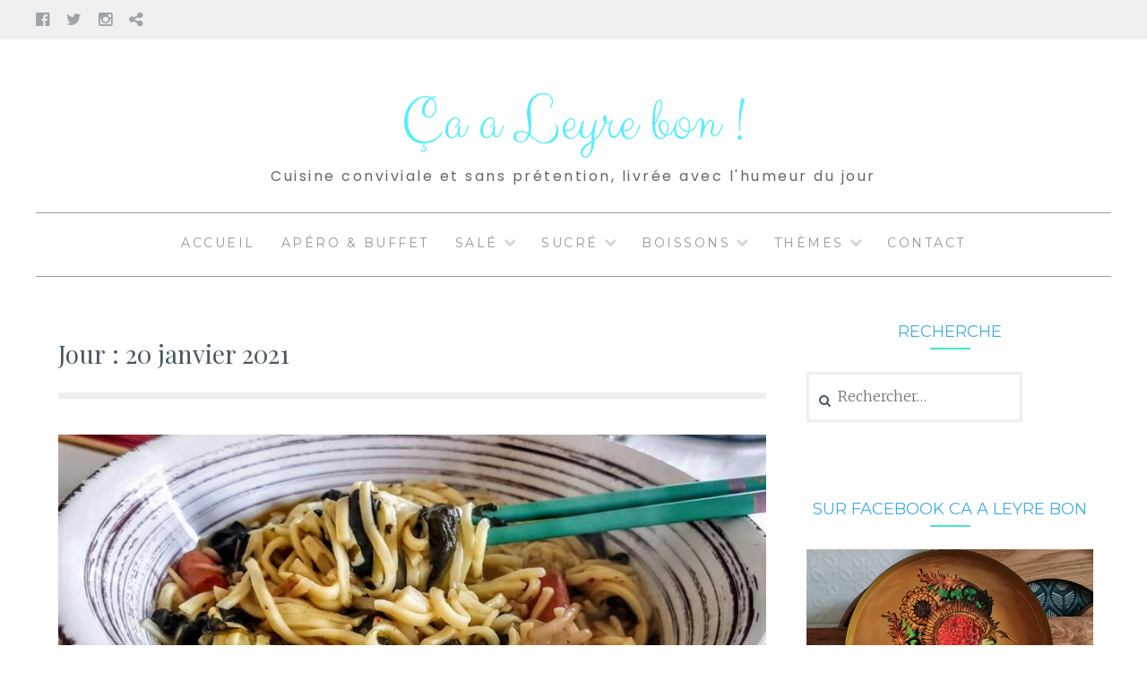

--- FILE ---
content_type: text/html; charset=UTF-8
request_url: https://www.caaleyrebon.fr/2021/01/20/
body_size: 13440
content:
<!DOCTYPE html>
<html lang="fr-FR">
<head>
<meta charset="UTF-8">
<meta name="viewport" content="width=device-width, initial-scale=1">
<link rel="profile" href="http://gmpg.org/xfn/11">
<link rel="pingback" href="https://www.caaleyrebon.fr/xmlrpc.php">
<meta name='robots' content='noindex, follow' />

	<!-- This site is optimized with the Yoast SEO plugin v26.7 - https://yoast.com/wordpress/plugins/seo/ -->
	<title>20 janvier 2021 - Ça a Leyre bon !</title>
	<meta property="og:locale" content="fr_FR" />
	<meta property="og:type" content="website" />
	<meta property="og:title" content="20 janvier 2021 - Ça a Leyre bon !" />
	<meta property="og:url" content="https://www.caaleyrebon.fr/2021/01/20/" />
	<meta property="og:site_name" content="Ça a Leyre bon !" />
	<meta name="twitter:card" content="summary_large_image" />
	<script type="application/ld+json" class="yoast-schema-graph">{"@context":"https://schema.org","@graph":[{"@type":"CollectionPage","@id":"https://www.caaleyrebon.fr/2021/01/20/","url":"https://www.caaleyrebon.fr/2021/01/20/","name":"20 janvier 2021 - Ça a Leyre bon !","isPartOf":{"@id":"https://www.caaleyrebon.fr/#website"},"primaryImageOfPage":{"@id":"https://www.caaleyrebon.fr/2021/01/20/#primaryimage"},"image":{"@id":"https://www.caaleyrebon.fr/2021/01/20/#primaryimage"},"thumbnailUrl":"https://www.caaleyrebon.fr/wp-content/uploads/2021/01/caleyrebon-soupechinoise.jpg","breadcrumb":{"@id":"https://www.caaleyrebon.fr/2021/01/20/#breadcrumb"},"inLanguage":"fr-FR"},{"@type":"ImageObject","inLanguage":"fr-FR","@id":"https://www.caaleyrebon.fr/2021/01/20/#primaryimage","url":"https://www.caaleyrebon.fr/wp-content/uploads/2021/01/caleyrebon-soupechinoise.jpg","contentUrl":"https://www.caaleyrebon.fr/wp-content/uploads/2021/01/caleyrebon-soupechinoise.jpg","width":1397,"height":786},{"@type":"BreadcrumbList","@id":"https://www.caaleyrebon.fr/2021/01/20/#breadcrumb","itemListElement":[{"@type":"ListItem","position":1,"name":"Accueil","item":"https://www.caaleyrebon.fr/"},{"@type":"ListItem","position":2,"name":"Archives pour 20 janvier 2021"}]},{"@type":"WebSite","@id":"https://www.caaleyrebon.fr/#website","url":"https://www.caaleyrebon.fr/","name":"Ça a Leyre bon !","description":"Cuisine conviviale et sans prétention, livrée avec l&#039;humeur du jour","potentialAction":[{"@type":"SearchAction","target":{"@type":"EntryPoint","urlTemplate":"https://www.caaleyrebon.fr/?s={search_term_string}"},"query-input":{"@type":"PropertyValueSpecification","valueRequired":true,"valueName":"search_term_string"}}],"inLanguage":"fr-FR"}]}</script>
	<!-- / Yoast SEO plugin. -->


<link rel='dns-prefetch' href='//fonts.googleapis.com' />
<link rel="alternate" type="application/rss+xml" title="Ça a Leyre bon ! &raquo; Flux" href="https://www.caaleyrebon.fr/feed/" />
<link rel="alternate" type="application/rss+xml" title="Ça a Leyre bon ! &raquo; Flux des commentaires" href="https://www.caaleyrebon.fr/comments/feed/" />
		<style>
			.lazyload,
			.lazyloading {
				max-width: 100%;
			}
		</style>
		<style id='wp-img-auto-sizes-contain-inline-css' type='text/css'>
img:is([sizes=auto i],[sizes^="auto," i]){contain-intrinsic-size:3000px 1500px}
/*# sourceURL=wp-img-auto-sizes-contain-inline-css */
</style>
<style id='wp-emoji-styles-inline-css' type='text/css'>

	img.wp-smiley, img.emoji {
		display: inline !important;
		border: none !important;
		box-shadow: none !important;
		height: 1em !important;
		width: 1em !important;
		margin: 0 0.07em !important;
		vertical-align: -0.1em !important;
		background: none !important;
		padding: 0 !important;
	}
/*# sourceURL=wp-emoji-styles-inline-css */
</style>
<style id='wp-block-library-inline-css' type='text/css'>
:root{--wp-block-synced-color:#7a00df;--wp-block-synced-color--rgb:122,0,223;--wp-bound-block-color:var(--wp-block-synced-color);--wp-editor-canvas-background:#ddd;--wp-admin-theme-color:#007cba;--wp-admin-theme-color--rgb:0,124,186;--wp-admin-theme-color-darker-10:#006ba1;--wp-admin-theme-color-darker-10--rgb:0,107,160.5;--wp-admin-theme-color-darker-20:#005a87;--wp-admin-theme-color-darker-20--rgb:0,90,135;--wp-admin-border-width-focus:2px}@media (min-resolution:192dpi){:root{--wp-admin-border-width-focus:1.5px}}.wp-element-button{cursor:pointer}:root .has-very-light-gray-background-color{background-color:#eee}:root .has-very-dark-gray-background-color{background-color:#313131}:root .has-very-light-gray-color{color:#eee}:root .has-very-dark-gray-color{color:#313131}:root .has-vivid-green-cyan-to-vivid-cyan-blue-gradient-background{background:linear-gradient(135deg,#00d084,#0693e3)}:root .has-purple-crush-gradient-background{background:linear-gradient(135deg,#34e2e4,#4721fb 50%,#ab1dfe)}:root .has-hazy-dawn-gradient-background{background:linear-gradient(135deg,#faaca8,#dad0ec)}:root .has-subdued-olive-gradient-background{background:linear-gradient(135deg,#fafae1,#67a671)}:root .has-atomic-cream-gradient-background{background:linear-gradient(135deg,#fdd79a,#004a59)}:root .has-nightshade-gradient-background{background:linear-gradient(135deg,#330968,#31cdcf)}:root .has-midnight-gradient-background{background:linear-gradient(135deg,#020381,#2874fc)}:root{--wp--preset--font-size--normal:16px;--wp--preset--font-size--huge:42px}.has-regular-font-size{font-size:1em}.has-larger-font-size{font-size:2.625em}.has-normal-font-size{font-size:var(--wp--preset--font-size--normal)}.has-huge-font-size{font-size:var(--wp--preset--font-size--huge)}.has-text-align-center{text-align:center}.has-text-align-left{text-align:left}.has-text-align-right{text-align:right}.has-fit-text{white-space:nowrap!important}#end-resizable-editor-section{display:none}.aligncenter{clear:both}.items-justified-left{justify-content:flex-start}.items-justified-center{justify-content:center}.items-justified-right{justify-content:flex-end}.items-justified-space-between{justify-content:space-between}.screen-reader-text{border:0;clip-path:inset(50%);height:1px;margin:-1px;overflow:hidden;padding:0;position:absolute;width:1px;word-wrap:normal!important}.screen-reader-text:focus{background-color:#ddd;clip-path:none;color:#444;display:block;font-size:1em;height:auto;left:5px;line-height:normal;padding:15px 23px 14px;text-decoration:none;top:5px;width:auto;z-index:100000}html :where(.has-border-color){border-style:solid}html :where([style*=border-top-color]){border-top-style:solid}html :where([style*=border-right-color]){border-right-style:solid}html :where([style*=border-bottom-color]){border-bottom-style:solid}html :where([style*=border-left-color]){border-left-style:solid}html :where([style*=border-width]){border-style:solid}html :where([style*=border-top-width]){border-top-style:solid}html :where([style*=border-right-width]){border-right-style:solid}html :where([style*=border-bottom-width]){border-bottom-style:solid}html :where([style*=border-left-width]){border-left-style:solid}html :where(img[class*=wp-image-]){height:auto;max-width:100%}:where(figure){margin:0 0 1em}html :where(.is-position-sticky){--wp-admin--admin-bar--position-offset:var(--wp-admin--admin-bar--height,0px)}@media screen and (max-width:600px){html :where(.is-position-sticky){--wp-admin--admin-bar--position-offset:0px}}

/*# sourceURL=wp-block-library-inline-css */
</style><style id='wp-block-paragraph-inline-css' type='text/css'>
.is-small-text{font-size:.875em}.is-regular-text{font-size:1em}.is-large-text{font-size:2.25em}.is-larger-text{font-size:3em}.has-drop-cap:not(:focus):first-letter{float:left;font-size:8.4em;font-style:normal;font-weight:100;line-height:.68;margin:.05em .1em 0 0;text-transform:uppercase}body.rtl .has-drop-cap:not(:focus):first-letter{float:none;margin-left:.1em}p.has-drop-cap.has-background{overflow:hidden}:root :where(p.has-background){padding:1.25em 2.375em}:where(p.has-text-color:not(.has-link-color)) a{color:inherit}p.has-text-align-left[style*="writing-mode:vertical-lr"],p.has-text-align-right[style*="writing-mode:vertical-rl"]{rotate:180deg}
/*# sourceURL=https://www.caaleyrebon.fr/wp-includes/blocks/paragraph/style.min.css */
</style>
<style id='global-styles-inline-css' type='text/css'>
:root{--wp--preset--aspect-ratio--square: 1;--wp--preset--aspect-ratio--4-3: 4/3;--wp--preset--aspect-ratio--3-4: 3/4;--wp--preset--aspect-ratio--3-2: 3/2;--wp--preset--aspect-ratio--2-3: 2/3;--wp--preset--aspect-ratio--16-9: 16/9;--wp--preset--aspect-ratio--9-16: 9/16;--wp--preset--color--black: #000000;--wp--preset--color--cyan-bluish-gray: #abb8c3;--wp--preset--color--white: #ffffff;--wp--preset--color--pale-pink: #f78da7;--wp--preset--color--vivid-red: #cf2e2e;--wp--preset--color--luminous-vivid-orange: #ff6900;--wp--preset--color--luminous-vivid-amber: #fcb900;--wp--preset--color--light-green-cyan: #7bdcb5;--wp--preset--color--vivid-green-cyan: #00d084;--wp--preset--color--pale-cyan-blue: #8ed1fc;--wp--preset--color--vivid-cyan-blue: #0693e3;--wp--preset--color--vivid-purple: #9b51e0;--wp--preset--gradient--vivid-cyan-blue-to-vivid-purple: linear-gradient(135deg,rgb(6,147,227) 0%,rgb(155,81,224) 100%);--wp--preset--gradient--light-green-cyan-to-vivid-green-cyan: linear-gradient(135deg,rgb(122,220,180) 0%,rgb(0,208,130) 100%);--wp--preset--gradient--luminous-vivid-amber-to-luminous-vivid-orange: linear-gradient(135deg,rgb(252,185,0) 0%,rgb(255,105,0) 100%);--wp--preset--gradient--luminous-vivid-orange-to-vivid-red: linear-gradient(135deg,rgb(255,105,0) 0%,rgb(207,46,46) 100%);--wp--preset--gradient--very-light-gray-to-cyan-bluish-gray: linear-gradient(135deg,rgb(238,238,238) 0%,rgb(169,184,195) 100%);--wp--preset--gradient--cool-to-warm-spectrum: linear-gradient(135deg,rgb(74,234,220) 0%,rgb(151,120,209) 20%,rgb(207,42,186) 40%,rgb(238,44,130) 60%,rgb(251,105,98) 80%,rgb(254,248,76) 100%);--wp--preset--gradient--blush-light-purple: linear-gradient(135deg,rgb(255,206,236) 0%,rgb(152,150,240) 100%);--wp--preset--gradient--blush-bordeaux: linear-gradient(135deg,rgb(254,205,165) 0%,rgb(254,45,45) 50%,rgb(107,0,62) 100%);--wp--preset--gradient--luminous-dusk: linear-gradient(135deg,rgb(255,203,112) 0%,rgb(199,81,192) 50%,rgb(65,88,208) 100%);--wp--preset--gradient--pale-ocean: linear-gradient(135deg,rgb(255,245,203) 0%,rgb(182,227,212) 50%,rgb(51,167,181) 100%);--wp--preset--gradient--electric-grass: linear-gradient(135deg,rgb(202,248,128) 0%,rgb(113,206,126) 100%);--wp--preset--gradient--midnight: linear-gradient(135deg,rgb(2,3,129) 0%,rgb(40,116,252) 100%);--wp--preset--font-size--small: 13px;--wp--preset--font-size--medium: 20px;--wp--preset--font-size--large: 36px;--wp--preset--font-size--x-large: 42px;--wp--preset--spacing--20: 0.44rem;--wp--preset--spacing--30: 0.67rem;--wp--preset--spacing--40: 1rem;--wp--preset--spacing--50: 1.5rem;--wp--preset--spacing--60: 2.25rem;--wp--preset--spacing--70: 3.38rem;--wp--preset--spacing--80: 5.06rem;--wp--preset--shadow--natural: 6px 6px 9px rgba(0, 0, 0, 0.2);--wp--preset--shadow--deep: 12px 12px 50px rgba(0, 0, 0, 0.4);--wp--preset--shadow--sharp: 6px 6px 0px rgba(0, 0, 0, 0.2);--wp--preset--shadow--outlined: 6px 6px 0px -3px rgb(255, 255, 255), 6px 6px rgb(0, 0, 0);--wp--preset--shadow--crisp: 6px 6px 0px rgb(0, 0, 0);}:where(.is-layout-flex){gap: 0.5em;}:where(.is-layout-grid){gap: 0.5em;}body .is-layout-flex{display: flex;}.is-layout-flex{flex-wrap: wrap;align-items: center;}.is-layout-flex > :is(*, div){margin: 0;}body .is-layout-grid{display: grid;}.is-layout-grid > :is(*, div){margin: 0;}:where(.wp-block-columns.is-layout-flex){gap: 2em;}:where(.wp-block-columns.is-layout-grid){gap: 2em;}:where(.wp-block-post-template.is-layout-flex){gap: 1.25em;}:where(.wp-block-post-template.is-layout-grid){gap: 1.25em;}.has-black-color{color: var(--wp--preset--color--black) !important;}.has-cyan-bluish-gray-color{color: var(--wp--preset--color--cyan-bluish-gray) !important;}.has-white-color{color: var(--wp--preset--color--white) !important;}.has-pale-pink-color{color: var(--wp--preset--color--pale-pink) !important;}.has-vivid-red-color{color: var(--wp--preset--color--vivid-red) !important;}.has-luminous-vivid-orange-color{color: var(--wp--preset--color--luminous-vivid-orange) !important;}.has-luminous-vivid-amber-color{color: var(--wp--preset--color--luminous-vivid-amber) !important;}.has-light-green-cyan-color{color: var(--wp--preset--color--light-green-cyan) !important;}.has-vivid-green-cyan-color{color: var(--wp--preset--color--vivid-green-cyan) !important;}.has-pale-cyan-blue-color{color: var(--wp--preset--color--pale-cyan-blue) !important;}.has-vivid-cyan-blue-color{color: var(--wp--preset--color--vivid-cyan-blue) !important;}.has-vivid-purple-color{color: var(--wp--preset--color--vivid-purple) !important;}.has-black-background-color{background-color: var(--wp--preset--color--black) !important;}.has-cyan-bluish-gray-background-color{background-color: var(--wp--preset--color--cyan-bluish-gray) !important;}.has-white-background-color{background-color: var(--wp--preset--color--white) !important;}.has-pale-pink-background-color{background-color: var(--wp--preset--color--pale-pink) !important;}.has-vivid-red-background-color{background-color: var(--wp--preset--color--vivid-red) !important;}.has-luminous-vivid-orange-background-color{background-color: var(--wp--preset--color--luminous-vivid-orange) !important;}.has-luminous-vivid-amber-background-color{background-color: var(--wp--preset--color--luminous-vivid-amber) !important;}.has-light-green-cyan-background-color{background-color: var(--wp--preset--color--light-green-cyan) !important;}.has-vivid-green-cyan-background-color{background-color: var(--wp--preset--color--vivid-green-cyan) !important;}.has-pale-cyan-blue-background-color{background-color: var(--wp--preset--color--pale-cyan-blue) !important;}.has-vivid-cyan-blue-background-color{background-color: var(--wp--preset--color--vivid-cyan-blue) !important;}.has-vivid-purple-background-color{background-color: var(--wp--preset--color--vivid-purple) !important;}.has-black-border-color{border-color: var(--wp--preset--color--black) !important;}.has-cyan-bluish-gray-border-color{border-color: var(--wp--preset--color--cyan-bluish-gray) !important;}.has-white-border-color{border-color: var(--wp--preset--color--white) !important;}.has-pale-pink-border-color{border-color: var(--wp--preset--color--pale-pink) !important;}.has-vivid-red-border-color{border-color: var(--wp--preset--color--vivid-red) !important;}.has-luminous-vivid-orange-border-color{border-color: var(--wp--preset--color--luminous-vivid-orange) !important;}.has-luminous-vivid-amber-border-color{border-color: var(--wp--preset--color--luminous-vivid-amber) !important;}.has-light-green-cyan-border-color{border-color: var(--wp--preset--color--light-green-cyan) !important;}.has-vivid-green-cyan-border-color{border-color: var(--wp--preset--color--vivid-green-cyan) !important;}.has-pale-cyan-blue-border-color{border-color: var(--wp--preset--color--pale-cyan-blue) !important;}.has-vivid-cyan-blue-border-color{border-color: var(--wp--preset--color--vivid-cyan-blue) !important;}.has-vivid-purple-border-color{border-color: var(--wp--preset--color--vivid-purple) !important;}.has-vivid-cyan-blue-to-vivid-purple-gradient-background{background: var(--wp--preset--gradient--vivid-cyan-blue-to-vivid-purple) !important;}.has-light-green-cyan-to-vivid-green-cyan-gradient-background{background: var(--wp--preset--gradient--light-green-cyan-to-vivid-green-cyan) !important;}.has-luminous-vivid-amber-to-luminous-vivid-orange-gradient-background{background: var(--wp--preset--gradient--luminous-vivid-amber-to-luminous-vivid-orange) !important;}.has-luminous-vivid-orange-to-vivid-red-gradient-background{background: var(--wp--preset--gradient--luminous-vivid-orange-to-vivid-red) !important;}.has-very-light-gray-to-cyan-bluish-gray-gradient-background{background: var(--wp--preset--gradient--very-light-gray-to-cyan-bluish-gray) !important;}.has-cool-to-warm-spectrum-gradient-background{background: var(--wp--preset--gradient--cool-to-warm-spectrum) !important;}.has-blush-light-purple-gradient-background{background: var(--wp--preset--gradient--blush-light-purple) !important;}.has-blush-bordeaux-gradient-background{background: var(--wp--preset--gradient--blush-bordeaux) !important;}.has-luminous-dusk-gradient-background{background: var(--wp--preset--gradient--luminous-dusk) !important;}.has-pale-ocean-gradient-background{background: var(--wp--preset--gradient--pale-ocean) !important;}.has-electric-grass-gradient-background{background: var(--wp--preset--gradient--electric-grass) !important;}.has-midnight-gradient-background{background: var(--wp--preset--gradient--midnight) !important;}.has-small-font-size{font-size: var(--wp--preset--font-size--small) !important;}.has-medium-font-size{font-size: var(--wp--preset--font-size--medium) !important;}.has-large-font-size{font-size: var(--wp--preset--font-size--large) !important;}.has-x-large-font-size{font-size: var(--wp--preset--font-size--x-large) !important;}
/*# sourceURL=global-styles-inline-css */
</style>

<style id='classic-theme-styles-inline-css' type='text/css'>
/*! This file is auto-generated */
.wp-block-button__link{color:#fff;background-color:#32373c;border-radius:9999px;box-shadow:none;text-decoration:none;padding:calc(.667em + 2px) calc(1.333em + 2px);font-size:1.125em}.wp-block-file__button{background:#32373c;color:#fff;text-decoration:none}
/*# sourceURL=/wp-includes/css/classic-themes.min.css */
</style>
<link rel='stylesheet' id='Lucienne-style-css' href='https://www.caaleyrebon.fr/wp-content/themes/lucienne/style.css?ver=6.9' type='text/css' media='all' />
<link rel='stylesheet' id='Lucienne-fonts-css' href='https://fonts.googleapis.com/css?family=Playfair+Display%3A400%2C700%7CMontserrat%3A400%2C700%7CMerriweather%3A400%2C300%2C700&#038;subset=latin%2Clatin-ext' type='text/css' media='all' />
<link rel='stylesheet' id='Lucienne-fontawesome-css' href='https://www.caaleyrebon.fr/wp-content/themes/lucienne/fonts/font-awesome.css?ver=4.3.0' type='text/css' media='all' />
<link rel='stylesheet' id='wp-pagenavi-css' href='https://www.caaleyrebon.fr/wp-content/plugins/wp-pagenavi/pagenavi-css.css?ver=2.70' type='text/css' media='all' />
<script type="text/javascript" src="https://www.caaleyrebon.fr/wp-includes/js/jquery/jquery.min.js?ver=3.7.1" id="jquery-core-js"></script>
<script type="text/javascript" src="https://www.caaleyrebon.fr/wp-includes/js/jquery/jquery-migrate.min.js?ver=3.4.1" id="jquery-migrate-js"></script>
<link rel="https://api.w.org/" href="https://www.caaleyrebon.fr/wp-json/" /><link rel="EditURI" type="application/rsd+xml" title="RSD" href="https://www.caaleyrebon.fr/xmlrpc.php?rsd" />
<meta name="generator" content="WordPress 6.9" />
		<script>
			document.documentElement.className = document.documentElement.className.replace('no-js', 'js');
		</script>
				<style>
			.no-js img.lazyload {
				display: none;
			}

			figure.wp-block-image img.lazyloading {
				min-width: 150px;
			}

			.lazyload,
			.lazyloading {
				--smush-placeholder-width: 100px;
				--smush-placeholder-aspect-ratio: 1/1;
				width: var(--smush-image-width, var(--smush-placeholder-width)) !important;
				aspect-ratio: var(--smush-image-aspect-ratio, var(--smush-placeholder-aspect-ratio)) !important;
			}

						.lazyload, .lazyloading {
				opacity: 0;
			}

			.lazyloaded {
				opacity: 1;
				transition: opacity 400ms;
				transition-delay: 0ms;
			}

					</style>
			<style type="text/css">
			.site-title a,
		.site-description {
			color: #333333;
		}
		</style>
	<link rel="icon" href="https://www.caaleyrebon.fr/wp-content/uploads/2020/03/cropped-caaleyrebon-flanaucitron-1-32x32.jpg" sizes="32x32" />
<link rel="icon" href="https://www.caaleyrebon.fr/wp-content/uploads/2020/03/cropped-caaleyrebon-flanaucitron-1-192x192.jpg" sizes="192x192" />
<link rel="apple-touch-icon" href="https://www.caaleyrebon.fr/wp-content/uploads/2020/03/cropped-caaleyrebon-flanaucitron-1-180x180.jpg" />
<meta name="msapplication-TileImage" content="https://www.caaleyrebon.fr/wp-content/uploads/2020/03/cropped-caaleyrebon-flanaucitron-1-270x270.jpg" />
		<style type="text/css" id="wp-custom-css">
			
.site-title, .site-title a {
	color: #56edff;
	font-family: 'Clicker Script', cursive;
	font-size: 2.3em;
}

.sidebar .widget-title
{
	font-family: 'Montserrat', sans-serif;
	font-size: 1.3em;
	text-transform: uppercase;
	color: #43ACE8;
}

body {
   font-family: 'Work Sans', sans-serif;
    font-size: 13px;
}

.entry-title a {
	color:#43ACE8;
	font-family: 'Montserrat', sans-serif;
	text-transform:none;
	font-size: 0.8em;
}

.entry-title {
	color:#43ACE8;
	font-family: 'Montserrat', sans-serif;
	text-transform:none;
	font-size: 2.3em;
}

h2 {
	font-family: 'Montserrat', sans-serif;	
	font-size: 1.3em;
}

h3 {
	font-family: 'Montserrat', sans-serif;	
	font-size: 1.2em;
	color:#324965;
}

h2.home-widget-title {
	color:#43E8CB;
	font-family: 'Montserrat', sans-serif;
	text-transform:none;
	font-size: 2em;
}

h2.site-description {
	text-transform:none;
	margin-bottom: 30px;
	color:#666666;
	font-size:16px;
font-family: 'Poppins', sans-serif;
}

.main-navigation  {
	border-bottom: 1px solid #999;
	border-top: 1px solid #999;

}

p {color: #666666;font-size:16px;font-family: 'Poppins', sans-serif;font-weight:400;}

a {color: #969696;}


.sidebar .widget {
    border: 0px solid #eee;
    padding: 20px;
        padding-top: 20px;
    padding-top: 10px;
}

.widget-border {
    background-color: #43E8CB;
    height: 2px;
    width: 45px;
    margin-bottom: 25px;
}

.entry-border {
    background-color: #43E8CB;
    height: 2px;
    width: 45px;
    float: left;
    margin-bottom: 15px;
}		</style>
			
	<link href="https://fonts.googleapis.com/css?family=Clicker+Script&display=swap" rel="stylesheet"> 
	<link href="https://fonts.googleapis.com/css?family=Work+Sans&display=swap" rel="stylesheet">
	<meta name="p:domain_verify" content="da4646e8b6f969d034f50d483cb3a93c"/>
	<link rel="preconnect" href="https://fonts.googleapis.com">
	<link rel="preconnect" href="https://fonts.gstatic.com" crossorigin>
<link rel="preconnect" href="https://fonts.googleapis.com">
<link rel="preconnect" href="https://fonts.gstatic.com" crossorigin>
<link href="https://fonts.googleapis.com/css2?family=Poppins:wght@300;400&display=swap" rel="stylesheet">
</head>

<body class="archive date wp-theme-lucienne group-blog">
 <nav class="clear socialmenu" role="navigation">
 				<div class="social-links"><ul id="menu-reseaux-sociaux" class="menu"><li id="menu-item-70" class="menu-item menu-item-type-custom menu-item-object-custom menu-item-70"><a href="https://www.facebook.com/RECETTESDELEYRE"><span class="screen-reader-text">Facebook</span></a></li>
<li id="menu-item-71" class="menu-item menu-item-type-custom menu-item-object-custom menu-item-71"><a href="https://twitter.com/vebeyre"><span class="screen-reader-text">Twitter</span></a></li>
<li id="menu-item-4230" class="menu-item menu-item-type-custom menu-item-object-custom menu-item-4230"><a href="https://www.instagram.com/vebeyre/"><span class="screen-reader-text">Instagram</span></a></li>
<li id="menu-item-72" class="menu-item menu-item-type-custom menu-item-object-custom menu-item-72"><a href="https://www.pinterest.fr/vbeyre/"><span class="screen-reader-text">Pinterest</span></a></li>
</ul></div></nav>

<div id="page" class="hfeed site">
	<a class="skip-link screen-reader-text" href="#content">Aller au contenu</a>

	<header id="masthead" class="site-header" role="banner">
		<div class="site-branding">
								<h1 class="site-title"><a href="https://www.caaleyrebon.fr/" rel="home">Ça a Leyre bon !</a></h1>
			<h2 class="site-description">Cuisine conviviale et sans prétention, livrée avec l&#039;humeur du jour</h2>
		</div><!-- .site-branding -->
        
        <nav id="site-navigation" class="main-navigation clear" role="navigation">
			<button class="menu-toggle" aria-controls="primary-menu" aria-expanded="false">Menu</button>
			<div class="menu-barre-de-navigation-container"><ul id="primary-menu" class="menu"><li id="menu-item-19" class="menu-item menu-item-type-custom menu-item-object-custom menu-item-home menu-item-19"><a href="https://www.caaleyrebon.fr">Accueil</a></li>
<li id="menu-item-709" class="menu-item menu-item-type-taxonomy menu-item-object-category menu-item-709"><a href="https://www.caaleyrebon.fr/category/apero-buffet/">Apéro &amp; buffet</a></li>
<li id="menu-item-713" class="menu-item menu-item-type-taxonomy menu-item-object-category menu-item-has-children menu-item-713"><a href="https://www.caaleyrebon.fr/category/sale/">Salé</a>
<ul class="sub-menu">
	<li id="menu-item-714" class="menu-item menu-item-type-taxonomy menu-item-object-category menu-item-714"><a href="https://www.caaleyrebon.fr/category/sale/conserves/">Conserves</a></li>
	<li id="menu-item-715" class="menu-item menu-item-type-taxonomy menu-item-object-category menu-item-715"><a href="https://www.caaleyrebon.fr/category/sale/recettes-legumes/">Légumes</a></li>
	<li id="menu-item-716" class="menu-item menu-item-type-taxonomy menu-item-object-category menu-item-716"><a href="https://www.caaleyrebon.fr/category/sale/pains/">Pains</a></li>
	<li id="menu-item-717" class="menu-item menu-item-type-taxonomy menu-item-object-category menu-item-717"><a href="https://www.caaleyrebon.fr/category/sale/plats-uniques/">Plats uniques</a></li>
	<li id="menu-item-718" class="menu-item menu-item-type-taxonomy menu-item-object-category menu-item-718"><a href="https://www.caaleyrebon.fr/category/sale/plats-vegetariens/">Plats végétariens</a></li>
	<li id="menu-item-719" class="menu-item menu-item-type-taxonomy menu-item-object-category menu-item-719"><a href="https://www.caaleyrebon.fr/category/sale/recettes-poisson/">Poisson</a></li>
	<li id="menu-item-720" class="menu-item menu-item-type-taxonomy menu-item-object-category menu-item-720"><a href="https://www.caaleyrebon.fr/category/sale/quiches-et-pizzas/">Quiche-pizza-gratin</a></li>
	<li id="menu-item-721" class="menu-item menu-item-type-taxonomy menu-item-object-category menu-item-721"><a href="https://www.caaleyrebon.fr/category/sale/salades/">Salades</a></li>
	<li id="menu-item-722" class="menu-item menu-item-type-taxonomy menu-item-object-category menu-item-722"><a href="https://www.caaleyrebon.fr/category/sale/sauces/">Sauces</a></li>
	<li id="menu-item-723" class="menu-item menu-item-type-taxonomy menu-item-object-category menu-item-723"><a href="https://www.caaleyrebon.fr/category/sale/soupes/">Soupes</a></li>
	<li id="menu-item-724" class="menu-item menu-item-type-taxonomy menu-item-object-category menu-item-has-children menu-item-724"><a href="https://www.caaleyrebon.fr/category/sale/recettes-viande/">Viande</a>
	<ul class="sub-menu">
		<li id="menu-item-725" class="menu-item menu-item-type-taxonomy menu-item-object-category menu-item-725"><a href="https://www.caaleyrebon.fr/category/sale/recettes-viande/foie-gras/">Foie gras</a></li>
		<li id="menu-item-726" class="menu-item menu-item-type-taxonomy menu-item-object-category menu-item-726"><a href="https://www.caaleyrebon.fr/category/sale/recettes-viande/volaille/">Volaille</a></li>
	</ul>
</li>
</ul>
</li>
<li id="menu-item-727" class="menu-item menu-item-type-taxonomy menu-item-object-category menu-item-has-children menu-item-727"><a href="https://www.caaleyrebon.fr/category/sucre/">Sucré</a>
<ul class="sub-menu">
	<li id="menu-item-728" class="menu-item menu-item-type-taxonomy menu-item-object-category menu-item-728"><a href="https://www.caaleyrebon.fr/category/sucre/brioches/">Brioches</a></li>
	<li id="menu-item-729" class="menu-item menu-item-type-taxonomy menu-item-object-category menu-item-729"><a href="https://www.caaleyrebon.fr/category/sucre/cadeaux-gourmands/">Cadeaux gourmands</a></li>
	<li id="menu-item-730" class="menu-item menu-item-type-taxonomy menu-item-object-category menu-item-730"><a href="https://www.caaleyrebon.fr/category/sucre/cakes/">Cakes</a></li>
	<li id="menu-item-731" class="menu-item menu-item-type-taxonomy menu-item-object-category menu-item-731"><a href="https://www.caaleyrebon.fr/category/sucre/chocolat/">Chocolat</a></li>
	<li id="menu-item-732" class="menu-item menu-item-type-taxonomy menu-item-object-category menu-item-732"><a href="https://www.caaleyrebon.fr/category/sucre/confitures/">Confitures</a></li>
	<li id="menu-item-733" class="menu-item menu-item-type-taxonomy menu-item-object-category menu-item-733"><a href="https://www.caaleyrebon.fr/category/sucre/fruits/">Fruits</a></li>
	<li id="menu-item-734" class="menu-item menu-item-type-taxonomy menu-item-object-category menu-item-734"><a href="https://www.caaleyrebon.fr/category/sucre/gateaux/">Gâteaux</a></li>
	<li id="menu-item-735" class="menu-item menu-item-type-taxonomy menu-item-object-category menu-item-735"><a href="https://www.caaleyrebon.fr/category/sucre/glaces/">Glaces</a></li>
	<li id="menu-item-736" class="menu-item menu-item-type-taxonomy menu-item-object-category menu-item-736"><a href="https://www.caaleyrebon.fr/category/sucre/mignardises/">Mignardises</a></li>
	<li id="menu-item-737" class="menu-item menu-item-type-taxonomy menu-item-object-category menu-item-737"><a href="https://www.caaleyrebon.fr/category/sucre/tartes-sucrees/">Tartes sucrées</a></li>
</ul>
</li>
<li id="menu-item-710" class="menu-item menu-item-type-taxonomy menu-item-object-category menu-item-has-children menu-item-710"><a href="https://www.caaleyrebon.fr/category/boissons/">Boissons</a>
<ul class="sub-menu">
	<li id="menu-item-711" class="menu-item menu-item-type-taxonomy menu-item-object-category menu-item-711"><a href="https://www.caaleyrebon.fr/category/boissons/avec-alcool/">Avec alcool</a></li>
	<li id="menu-item-712" class="menu-item menu-item-type-taxonomy menu-item-object-category menu-item-712"><a href="https://www.caaleyrebon.fr/category/boissons/sans-alcool/">Sans alcool</a></li>
</ul>
</li>
<li id="menu-item-738" class="menu-item menu-item-type-taxonomy menu-item-object-category menu-item-has-children menu-item-738"><a href="https://www.caaleyrebon.fr/category/themes/">Thèmes</a>
<ul class="sub-menu">
	<li id="menu-item-742" class="menu-item menu-item-type-taxonomy menu-item-object-category menu-item-742"><a href="https://www.caaleyrebon.fr/category/themes/saint-valentin/">Saint-Valentin</a></li>
	<li id="menu-item-741" class="menu-item menu-item-type-taxonomy menu-item-object-category menu-item-741"><a href="https://www.caaleyrebon.fr/category/themes/paques/">Pâques</a></li>
	<li id="menu-item-739" class="menu-item menu-item-type-taxonomy menu-item-object-category menu-item-739"><a href="https://www.caaleyrebon.fr/category/themes/ete/">Été</a></li>
	<li id="menu-item-740" class="menu-item menu-item-type-taxonomy menu-item-object-category menu-item-740"><a href="https://www.caaleyrebon.fr/category/themes/noel/">Noël</a></li>
</ul>
</li>
<li id="menu-item-743" class="menu-item menu-item-type-post_type menu-item-object-page menu-item-743"><a href="https://www.caaleyrebon.fr/contact/">Contact</a></li>
</ul></div>
			
		</nav><!-- #site-navigation -->
	</header><!-- #masthead -->

	<div id="content" class="site-content">
	<div class="wrap clear">

<div id="primary" class="content-area">
  <main id="main" class="site-main" role="main">
        <header class="page-header">
      <h1 class="page-title">Jour : <span>20 janvier 2021</span></h1>    </header>
    <!-- .page-header -->
    
            
<article id="post-8423" class="post-8423 post type-post status-publish format-standard has-post-thumbnail hentry category-plats-vegetariens category-soupes tag-citronnelle tag-epinards tag-epinards-branche-frais tag-equilibre tag-gingembre tag-nouilles-chinoises tag-plat-dietetique tag-sauce-soja tag-soupe-chinoise">

<div class="featured-image">
				<a href="https://www.caaleyrebon.fr/2021/01/20/soupe-de-nouilles-chinoises-vegan/" title="Soupe de nouilles chinoises végan"><img width="900" height="450" src="https://www.caaleyrebon.fr/wp-content/uploads/2021/01/caleyrebon-soupechinoise-900x450.jpg" class="attachment-Lucienne-home size-Lucienne-home wp-post-image" alt="" decoding="async" fetchpriority="high" /></a>    
			</div>

	<header class="entry-header">
		<h1 class="entry-title"><a href="https://www.caaleyrebon.fr/2021/01/20/soupe-de-nouilles-chinoises-vegan/" rel="bookmark">Soupe de nouilles chinoises végan</a></h1>        <hr class="entry-border">
        <div class="entry-cat">
			<a href="https://www.caaleyrebon.fr/category/sale/plats-vegetariens/" rel="category tag">Plats végétariens</a>, <a href="https://www.caaleyrebon.fr/category/sale/soupes/" rel="category tag">Soupes</a>		</div><!-- .entry-cat -->
	
			

					
			</header><!-- .entry-header -->

	<div class="entry-summary">
		<p>Rentrer le soir tôt peut présenter des avantages. Par exemple avoir le temps de préparer un bon plat de soupe qui réchauffe. Je l&rsquo;ai truffé de légumes, d&rsquo;aromates et épices. Nous l&rsquo;avons beaucoup apprécié ! Vous pouvez varier avec les légumes que vous avez à votre disposition. Ingrédients : pour 4 personnes 150 g de [&hellip;]</p>
	</div><!-- .entry-summary -->
    <div class="entry-bottom">
     <a href="https://www.caaleyrebon.fr/2021/01/20/soupe-de-nouilles-chinoises-vegan/" title="Soupe de nouilles chinoises végan">20 janvier 2021</a>  
       
</div><!-- .entry-footer -->
</article><!-- #post-## -->
              </main>
  <!-- #main --> 
</div>
<!-- #primary -->


<div id="secondary" class="widget-area sidebar" role="complementary">
  <aside id="search-4" class="widget widget_search"><h1 class="widget-title">Recherche</h1><hr class="widget-border"><form role="search" method="get" class="search-form" action="https://www.caaleyrebon.fr/">
				<label>
					<span class="screen-reader-text">Rechercher :</span>
					<input type="search" class="search-field" placeholder="Rechercher…" value="" name="s" />
				</label>
				<input type="submit" class="search-submit" value="Rechercher" />
			</form></aside><aside id="media_image-5" class="widget widget_media_image"><h1 class="widget-title">Sur facebook Ca a leyre bon</h1><hr class="widget-border"><a href="https://www.facebook.com/caaleyrebon/"><img width="1031" height="765" data-src="https://www.caaleyrebon.fr/wp-content/uploads/2026/01/caaleyrebon-cuisine.jpg" class="image wp-image-19931  attachment-full size-full lazyload" alt="" style="--smush-placeholder-width: 1031px; --smush-placeholder-aspect-ratio: 1031/765;max-width: 100%; height: auto;" title="Sur facebook Ca a leyre bon" decoding="async" data-srcset="https://www.caaleyrebon.fr/wp-content/uploads/2026/01/caaleyrebon-cuisine.jpg 1031w, https://www.caaleyrebon.fr/wp-content/uploads/2026/01/caaleyrebon-cuisine-500x371.jpg 500w, https://www.caaleyrebon.fr/wp-content/uploads/2026/01/caaleyrebon-cuisine-1024x760.jpg 1024w, https://www.caaleyrebon.fr/wp-content/uploads/2026/01/caaleyrebon-cuisine-768x570.jpg 768w, https://www.caaleyrebon.fr/wp-content/uploads/2026/01/caaleyrebon-cuisine-404x300.jpg 404w" data-sizes="(max-width: 1031px) 100vw, 1031px" src="[data-uri]" /></a></aside><aside id="nav_menu-3" class="widget widget_nav_menu"><h1 class="widget-title">Ma sélection pour vous</h1><hr class="widget-border"><div class="menu-ma-selection-pour-vous-container"><ul id="menu-ma-selection-pour-vous" class="menu"><li id="menu-item-19075" class="menu-item menu-item-type-taxonomy menu-item-object-category menu-item-19075"><a href="https://www.caaleyrebon.fr/category/sucre/cadeaux-gourmands/">Cadeaux gourmands</a></li>
<li id="menu-item-3302" class="menu-item menu-item-type-taxonomy menu-item-object-category menu-item-3302"><a href="https://www.caaleyrebon.fr/category/apero-buffet/">Apéro &amp; buffet</a></li>
<li id="menu-item-12324" class="menu-item menu-item-type-taxonomy menu-item-object-category menu-item-12324"><a href="https://www.caaleyrebon.fr/category/sucre/mignardises/">Mignardises</a></li>
<li id="menu-item-19077" class="menu-item menu-item-type-taxonomy menu-item-object-category menu-item-19077"><a href="https://www.caaleyrebon.fr/category/sale/recettes-viande/">Viande</a></li>
<li id="menu-item-19078" class="menu-item menu-item-type-taxonomy menu-item-object-category menu-item-19078"><a href="https://www.caaleyrebon.fr/category/sale/recettes-viande/volaille/">Volaille</a></li>
<li id="menu-item-19283" class="menu-item menu-item-type-taxonomy menu-item-object-category menu-item-19283"><a href="https://www.caaleyrebon.fr/category/sale/conserves/">Conserves</a></li>
</ul></div></aside><aside id="tag_cloud-2" class="widget widget_tag_cloud"><h1 class="widget-title">Nuage d&rsquo;étiquettes</h1><hr class="widget-border"><div class="tagcloud"><a href="https://www.caaleyrebon.fr/tag/amandes/" class="tag-cloud-link tag-link-563 tag-link-position-1" style="font-size: 12px;" aria-label="amandes (25 éléments)">amandes<span class="tag-link-count"> (25)</span></a>
<a href="https://www.caaleyrebon.fr/tag/cannelle/" class="tag-cloud-link tag-link-45 tag-link-position-2" style="font-size: 12px;" aria-label="cannelle (43 éléments)">cannelle<span class="tag-link-count"> (43)</span></a>
<a href="https://www.caaleyrebon.fr/tag/chocolat/" class="tag-cloud-link tag-link-51 tag-link-position-3" style="font-size: 12px;" aria-label="chocolat (41 éléments)">chocolat<span class="tag-link-count"> (41)</span></a>
<a href="https://www.caaleyrebon.fr/tag/citron/" class="tag-cloud-link tag-link-520 tag-link-position-4" style="font-size: 12px;" aria-label="citron (40 éléments)">citron<span class="tag-link-count"> (40)</span></a>
<a href="https://www.caaleyrebon.fr/tag/cumin/" class="tag-cloud-link tag-link-1154 tag-link-position-5" style="font-size: 12px;" aria-label="cumin (34 éléments)">cumin<span class="tag-link-count"> (34)</span></a>
<a href="https://www.caaleyrebon.fr/tag/curcuma/" class="tag-cloud-link tag-link-1103 tag-link-position-6" style="font-size: 12px;" aria-label="curcuma (44 éléments)">curcuma<span class="tag-link-count"> (44)</span></a>
<a href="https://www.caaleyrebon.fr/tag/eau-de-fleur-doranger/" class="tag-cloud-link tag-link-924 tag-link-position-7" style="font-size: 12px;" aria-label="eau de fleur d&#039;oranger (37 éléments)">eau de fleur d&#039;oranger<span class="tag-link-count"> (37)</span></a>
<a href="https://www.caaleyrebon.fr/tag/facile/" class="tag-cloud-link tag-link-207 tag-link-position-8" style="font-size: 12px;" aria-label="facile (149 éléments)">facile<span class="tag-link-count"> (149)</span></a>
<a href="https://www.caaleyrebon.fr/tag/inratable/" class="tag-cloud-link tag-link-694 tag-link-position-9" style="font-size: 12px;" aria-label="inratable (38 éléments)">inratable<span class="tag-link-count"> (38)</span></a>
<a href="https://www.caaleyrebon.fr/tag/maizena/" class="tag-cloud-link tag-link-229 tag-link-position-10" style="font-size: 12px;" aria-label="maizena (41 éléments)">maizena<span class="tag-link-count"> (41)</span></a>
<a href="https://www.caaleyrebon.fr/tag/miel/" class="tag-cloud-link tag-link-24 tag-link-position-11" style="font-size: 12px;" aria-label="miel (24 éléments)">miel<span class="tag-link-count"> (24)</span></a>
<a href="https://www.caaleyrebon.fr/tag/noix/" class="tag-cloud-link tag-link-23 tag-link-position-12" style="font-size: 12px;" aria-label="noix (30 éléments)">noix<span class="tag-link-count"> (30)</span></a>
<a href="https://www.caaleyrebon.fr/tag/parmesan/" class="tag-cloud-link tag-link-473 tag-link-position-13" style="font-size: 12px;" aria-label="parmesan (40 éléments)">parmesan<span class="tag-link-count"> (40)</span></a>
<a href="https://www.caaleyrebon.fr/tag/poudre-damandes/" class="tag-cloud-link tag-link-118 tag-link-position-14" style="font-size: 12px;" aria-label="poudre d&#039;amandes (46 éléments)">poudre d&#039;amandes<span class="tag-link-count"> (46)</span></a>
<a href="https://www.caaleyrebon.fr/tag/sans-gluten/" class="tag-cloud-link tag-link-1527 tag-link-position-15" style="font-size: 12px;" aria-label="sans gluten (32 éléments)">sans gluten<span class="tag-link-count"> (32)</span></a>
<a href="https://www.caaleyrebon.fr/tag/thym/" class="tag-cloud-link tag-link-77 tag-link-position-16" style="font-size: 12px;" aria-label="thym (29 éléments)">thym<span class="tag-link-count"> (29)</span></a>
<a href="https://www.caaleyrebon.fr/tag/vanille/" class="tag-cloud-link tag-link-80 tag-link-position-17" style="font-size: 12px;" aria-label="vanille (43 éléments)">vanille<span class="tag-link-count"> (43)</span></a>
<a href="https://www.caaleyrebon.fr/tag/economique/" class="tag-cloud-link tag-link-20 tag-link-position-18" style="font-size: 12px;" aria-label="économique (81 éléments)">économique<span class="tag-link-count"> (81)</span></a></div>
</aside><aside id="block-8" class="widget widget_block widget_text">
<p class="has-text-align-center">"<strong>Tous les éléments du blog CA A LEYRE BON.FR (textes, recettes, photographies) sont ma propriété exclusive (sauf mention contraire explicite). Ils sont protégés par les lois relatives aux droits d'auteurs et à la propriété intellectuelle. Sauf autorisation formelle écrite et préalable, toute reproduction, de tout ou en partie, par quelque moyen ou procédé que ce soit, pour des fins autres que celle d'une utilisation personnelle, est strictement interdite. 2009-2026 CA A LEYRE BON.FR.</strong>"</p>
</aside></div>
<!-- #secondary --></div>
<!-- #content -->
</div>
<!-- .wrap  -->

<div id="footer">
  <footer id="colophon" class="site-footer" role="contentinfo">
        <div class="footer-widgets clear">
      <div class="widget-area">
                <aside id="calendar-2" class="widget widget_calendar"><h1 class="widget-title">PUBLICATION PAR DATE</h1><div id="calendar_wrap" class="calendar_wrap"><table id="wp-calendar" class="wp-calendar-table">
	<caption>janvier 2021</caption>
	<thead>
	<tr>
		<th scope="col" aria-label="lundi">L</th>
		<th scope="col" aria-label="mardi">M</th>
		<th scope="col" aria-label="mercredi">M</th>
		<th scope="col" aria-label="jeudi">J</th>
		<th scope="col" aria-label="vendredi">V</th>
		<th scope="col" aria-label="samedi">S</th>
		<th scope="col" aria-label="dimanche">D</th>
	</tr>
	</thead>
	<tbody>
	<tr>
		<td colspan="4" class="pad">&nbsp;</td><td><a href="https://www.caaleyrebon.fr/2021/01/01/" aria-label="Publications publiées sur 1 January 2021">1</a></td><td>2</td><td><a href="https://www.caaleyrebon.fr/2021/01/03/" aria-label="Publications publiées sur 3 January 2021">3</a></td>
	</tr>
	<tr>
		<td>4</td><td><a href="https://www.caaleyrebon.fr/2021/01/05/" aria-label="Publications publiées sur 5 January 2021">5</a></td><td>6</td><td><a href="https://www.caaleyrebon.fr/2021/01/07/" aria-label="Publications publiées sur 7 January 2021">7</a></td><td><a href="https://www.caaleyrebon.fr/2021/01/08/" aria-label="Publications publiées sur 8 January 2021">8</a></td><td>9</td><td><a href="https://www.caaleyrebon.fr/2021/01/10/" aria-label="Publications publiées sur 10 January 2021">10</a></td>
	</tr>
	<tr>
		<td><a href="https://www.caaleyrebon.fr/2021/01/11/" aria-label="Publications publiées sur 11 January 2021">11</a></td><td>12</td><td>13</td><td><a href="https://www.caaleyrebon.fr/2021/01/14/" aria-label="Publications publiées sur 14 January 2021">14</a></td><td>15</td><td><a href="https://www.caaleyrebon.fr/2021/01/16/" aria-label="Publications publiées sur 16 January 2021">16</a></td><td><a href="https://www.caaleyrebon.fr/2021/01/17/" aria-label="Publications publiées sur 17 January 2021">17</a></td>
	</tr>
	<tr>
		<td>18</td><td>19</td><td><a href="https://www.caaleyrebon.fr/2021/01/20/" aria-label="Publications publiées sur 20 January 2021">20</a></td><td><a href="https://www.caaleyrebon.fr/2021/01/21/" aria-label="Publications publiées sur 21 January 2021">21</a></td><td><a href="https://www.caaleyrebon.fr/2021/01/22/" aria-label="Publications publiées sur 22 January 2021">22</a></td><td>23</td><td><a href="https://www.caaleyrebon.fr/2021/01/24/" aria-label="Publications publiées sur 24 January 2021">24</a></td>
	</tr>
	<tr>
		<td><a href="https://www.caaleyrebon.fr/2021/01/25/" aria-label="Publications publiées sur 25 January 2021">25</a></td><td><a href="https://www.caaleyrebon.fr/2021/01/26/" aria-label="Publications publiées sur 26 January 2021">26</a></td><td><a href="https://www.caaleyrebon.fr/2021/01/27/" aria-label="Publications publiées sur 27 January 2021">27</a></td><td><a href="https://www.caaleyrebon.fr/2021/01/28/" aria-label="Publications publiées sur 28 January 2021">28</a></td><td><a href="https://www.caaleyrebon.fr/2021/01/29/" aria-label="Publications publiées sur 29 January 2021">29</a></td><td><a href="https://www.caaleyrebon.fr/2021/01/30/" aria-label="Publications publiées sur 30 January 2021">30</a></td><td><a href="https://www.caaleyrebon.fr/2021/01/31/" aria-label="Publications publiées sur 31 January 2021">31</a></td>
	</tr>
	</tbody>
	</table><nav aria-label="Mois précédents et suivants" class="wp-calendar-nav">
		<span class="wp-calendar-nav-prev"><a href="https://www.caaleyrebon.fr/2020/12/">&laquo; Déc</a></span>
		<span class="pad">&nbsp;</span>
		<span class="wp-calendar-nav-next"><a href="https://www.caaleyrebon.fr/2021/02/">Fév &raquo;</a></span>
	</nav></div></aside><aside id="custom_html-4" class="widget_text widget widget_custom_html"><div class="textwidget custom-html-widget"><a href="https://chefsimon.com" title="Recettes de Cuisine"><img src="https://cdn.chefsimon.com/images/logos/logo-chefsimon.svg" alt="Recettes de cuisine" title="Recettes de cuisine" border="0"/></a>

</div></aside>              </div>
      <!-- .widget-area -->
      
      <div class="widget-area">
                
		<aside id="recent-posts-6" class="widget widget_recent_entries">
		<h1 class="widget-title">Derniers articles</h1>
		<ul>
											<li>
					<a href="https://www.caaleyrebon.fr/2026/01/12/soupe-dorge-et-au-poulpe-tchich-bil-karnit/">Soupe d&rsquo;orge et au poulpe (tchich bil karnit)</a>
									</li>
											<li>
					<a href="https://www.caaleyrebon.fr/2026/01/12/filets-de-poulet-pane-cuisson-a-lair-fryer/">Filets de poulet pané, cuisson à l&rsquo;air fryer</a>
									</li>
											<li>
					<a href="https://www.caaleyrebon.fr/2026/01/08/pain-au-beurre-tigre-leopard/">Pain au beurre tigré (léopard)</a>
									</li>
											<li>
					<a href="https://www.caaleyrebon.fr/2026/01/08/brioche-des-rois-fourree-au-chocolat-pao-de-rei/">Brioche des rois fourrée au chocolat, pao de rei</a>
									</li>
											<li>
					<a href="https://www.caaleyrebon.fr/2026/01/05/pain-nordique-aux-graines/">Pain nordique, aux graines</a>
									</li>
					</ul>

		</aside><aside id="text-3" class="widget widget_text">			<div class="textwidget"><p>Copyright 2026 &#8211; Ça a Leyre bon ! Un blog développé par les <a href="https://www.lesprojetsfantastiques.fr" target="_blank" rel="noopener">Projets Fantastiques</a>. Tous les éléments du blog CA A LEYRE BON.FR ne sont pas libres de droit.</p>
</div>
		</aside>              </div>
      <!-- .widget-area -->
      
      <div class="widget-area">
                <aside id="pages-3" class="widget widget_pages"><h1 class="widget-title">Pages</h1>
			<ul>
				<li class="page_item page-item-60"><a href="https://www.caaleyrebon.fr/contact/">Contact</a></li>
<li class="page_item page-item-64"><a href="https://www.caaleyrebon.fr/mentions-legales/">Mentions légales</a></li>
<li class="page_item page-item-5757"><a href="https://www.caaleyrebon.fr/newsletter/">Newsletter</a></li>
<li class="page_item page-item-3"><a href="https://www.caaleyrebon.fr/politique-de-confidentialite/">Politique de confidentialité</a></li>
<li class="page_item page-item-202"><a href="https://www.caaleyrebon.fr/qui-suis-je/">Qui suis-je ?</a></li>
			</ul>

			</aside><aside id="nav_menu-2" class="widget widget_nav_menu"><h1 class="widget-title">Réseaux sociaux</h1><div class="menu-reseaux-sociaux-container"><ul id="menu-reseaux-sociaux-1" class="menu"><li class="menu-item menu-item-type-custom menu-item-object-custom menu-item-70"><a href="https://www.facebook.com/RECETTESDELEYRE">Facebook</a></li>
<li class="menu-item menu-item-type-custom menu-item-object-custom menu-item-71"><a href="https://twitter.com/vebeyre">Twitter</a></li>
<li class="menu-item menu-item-type-custom menu-item-object-custom menu-item-4230"><a href="https://www.instagram.com/vebeyre/">Instagram</a></li>
<li class="menu-item menu-item-type-custom menu-item-object-custom menu-item-72"><a href="https://www.pinterest.fr/vbeyre/">Pinterest</a></li>
</ul></div></aside><aside id="categories-4" class="widget widget_categories"><h1 class="widget-title">CATEGORIE</h1><form action="https://www.caaleyrebon.fr" method="get"><label class="screen-reader-text" for="cat">CATEGORIE</label><select  name='cat' id='cat' class='postform'>
	<option value='-1'>Sélectionner une catégorie</option>
	<option class="level-0" value="142">Apéro &amp; buffet&nbsp;&nbsp;(233)</option>
	<option class="level-0" value="198">Avec alcool&nbsp;&nbsp;(21)</option>
	<option class="level-0" value="196">Boissons&nbsp;&nbsp;(17)</option>
	<option class="level-0" value="48">Brioches&nbsp;&nbsp;(50)</option>
	<option class="level-0" value="185">Cadeaux gourmands&nbsp;&nbsp;(185)</option>
	<option class="level-0" value="181">Cakes&nbsp;&nbsp;(28)</option>
	<option class="level-0" value="178">Chocolat&nbsp;&nbsp;(67)</option>
	<option class="level-0" value="183">Confitures&nbsp;&nbsp;(52)</option>
	<option class="level-0" value="194">Conserves&nbsp;&nbsp;(68)</option>
	<option class="level-0" value="565">CREME-MOUSSE&nbsp;&nbsp;(115)</option>
	<option class="level-0" value="569">CREME-MOUSSE&nbsp;&nbsp;(63)</option>
	<option class="level-0" value="203">Été&nbsp;&nbsp;(134)</option>
	<option class="level-0" value="195">Foie gras&nbsp;&nbsp;(15)</option>
	<option class="level-0" value="10">Fruits&nbsp;&nbsp;(102)</option>
	<option class="level-0" value="180">Gâteaux&nbsp;&nbsp;(250)</option>
	<option class="level-0" value="184">Glaces&nbsp;&nbsp;(29)</option>
	<option class="level-0" value="5">Légumes&nbsp;&nbsp;(167)</option>
	<option class="level-0" value="179">Mignardises&nbsp;&nbsp;(219)</option>
	<option class="level-0" value="200">Noël&nbsp;&nbsp;(197)</option>
	<option class="level-0" value="1">Non classé&nbsp;&nbsp;(32)</option>
	<option class="level-0" value="188">Pains&nbsp;&nbsp;(31)</option>
	<option class="level-0" value="201">Pâques&nbsp;&nbsp;(150)</option>
	<option class="level-0" value="542">Pâté&nbsp;&nbsp;(16)</option>
	<option class="level-0" value="541">Pâtes&nbsp;&nbsp;(38)</option>
	<option class="level-0" value="187">Plats uniques&nbsp;&nbsp;(323)</option>
	<option class="level-0" value="193">Plats végétariens&nbsp;&nbsp;(140)</option>
	<option class="level-0" value="4">Poisson&nbsp;&nbsp;(105)</option>
	<option class="level-0" value="192">Quiches et pizzas&nbsp;&nbsp;(53)</option>
	<option class="level-0" value="202">Saint-Valentin&nbsp;&nbsp;(62)</option>
	<option class="level-0" value="191">Salades&nbsp;&nbsp;(19)</option>
	<option class="level-0" value="186">Salé&nbsp;&nbsp;(8)</option>
	<option class="level-0" value="197">Sans alcool&nbsp;&nbsp;(19)</option>
	<option class="level-0" value="190">Sauces&nbsp;&nbsp;(62)</option>
	<option class="level-0" value="189">Soupes&nbsp;&nbsp;(68)</option>
	<option class="level-0" value="39">Sucré&nbsp;&nbsp;(38)</option>
	<option class="level-0" value="182">Tartes sucrées&nbsp;&nbsp;(36)</option>
	<option class="level-0" value="3">Viande&nbsp;&nbsp;(106)</option>
	<option class="level-0" value="115">Volaille&nbsp;&nbsp;(60)</option>
</select>
</form><script type="text/javascript">
/* <![CDATA[ */

( ( dropdownId ) => {
	const dropdown = document.getElementById( dropdownId );
	function onSelectChange() {
		setTimeout( () => {
			if ( 'escape' === dropdown.dataset.lastkey ) {
				return;
			}
			if ( dropdown.value && parseInt( dropdown.value ) > 0 && dropdown instanceof HTMLSelectElement ) {
				dropdown.parentElement.submit();
			}
		}, 250 );
	}
	function onKeyUp( event ) {
		if ( 'Escape' === event.key ) {
			dropdown.dataset.lastkey = 'escape';
		} else {
			delete dropdown.dataset.lastkey;
		}
	}
	function onClick() {
		delete dropdown.dataset.lastkey;
	}
	dropdown.addEventListener( 'keyup', onKeyUp );
	dropdown.addEventListener( 'click', onClick );
	dropdown.addEventListener( 'change', onSelectChange );
})( "cat" );

//# sourceURL=WP_Widget_Categories%3A%3Awidget
/* ]]> */
</script>
</aside><aside id="block-5" class="widget widget_block widget_text">
<p></p>
</aside><aside id="block-6" class="widget widget_block widget_text">
<p></p>
</aside><aside id="block-7" class="widget widget_block widget_text">
<p></p>
</aside><aside id="categories-3" class="widget widget_categories"><h1 class="widget-title">Archives des recettes</h1><form action="https://www.caaleyrebon.fr" method="get"><label class="screen-reader-text" for="categories-dropdown-3">Archives des recettes</label><select  name='cat' id='categories-dropdown-3' class='postform'>
	<option value='-1'>Sélectionner une catégorie</option>
	<option class="level-0" value="142">Apéro &amp; buffet</option>
	<option class="level-0" value="198">Avec alcool</option>
	<option class="level-0" value="196">Boissons</option>
	<option class="level-0" value="48">Brioches</option>
	<option class="level-0" value="185">Cadeaux gourmands</option>
	<option class="level-0" value="181">Cakes</option>
	<option class="level-0" value="178">Chocolat</option>
	<option class="level-0" value="183">Confitures</option>
	<option class="level-0" value="194">Conserves</option>
	<option class="level-0" value="565">CREME-MOUSSE</option>
	<option class="level-0" value="569">CREME-MOUSSE</option>
	<option class="level-0" value="203">Été</option>
	<option class="level-0" value="195">Foie gras</option>
	<option class="level-0" value="10">Fruits</option>
	<option class="level-0" value="180">Gâteaux</option>
	<option class="level-0" value="184">Glaces</option>
	<option class="level-0" value="5">Légumes</option>
	<option class="level-0" value="179">Mignardises</option>
	<option class="level-0" value="200">Noël</option>
	<option class="level-0" value="1">Non classé</option>
	<option class="level-0" value="188">Pains</option>
	<option class="level-0" value="201">Pâques</option>
	<option class="level-0" value="542">Pâté</option>
	<option class="level-0" value="541">Pâtes</option>
	<option class="level-0" value="187">Plats uniques</option>
	<option class="level-0" value="193">Plats végétariens</option>
	<option class="level-0" value="4">Poisson</option>
	<option class="level-0" value="192">Quiches et pizzas</option>
	<option class="level-0" value="202">Saint-Valentin</option>
	<option class="level-0" value="191">Salades</option>
	<option class="level-0" value="186">Salé</option>
	<option class="level-0" value="197">Sans alcool</option>
	<option class="level-0" value="190">Sauces</option>
	<option class="level-0" value="189">Soupes</option>
	<option class="level-0" value="39">Sucré</option>
	<option class="level-0" value="182">Tartes sucrées</option>
	<option class="level-0" value="3">Viande</option>
	<option class="level-0" value="115">Volaille</option>
</select>
</form><script type="text/javascript">
/* <![CDATA[ */

( ( dropdownId ) => {
	const dropdown = document.getElementById( dropdownId );
	function onSelectChange() {
		setTimeout( () => {
			if ( 'escape' === dropdown.dataset.lastkey ) {
				return;
			}
			if ( dropdown.value && parseInt( dropdown.value ) > 0 && dropdown instanceof HTMLSelectElement ) {
				dropdown.parentElement.submit();
			}
		}, 250 );
	}
	function onKeyUp( event ) {
		if ( 'Escape' === event.key ) {
			dropdown.dataset.lastkey = 'escape';
		} else {
			delete dropdown.dataset.lastkey;
		}
	}
	function onClick() {
		delete dropdown.dataset.lastkey;
	}
	dropdown.addEventListener( 'keyup', onKeyUp );
	dropdown.addEventListener( 'click', onClick );
	dropdown.addEventListener( 'change', onSelectChange );
})( "categories-dropdown-3" );

//# sourceURL=WP_Widget_Categories%3A%3Awidget
/* ]]> */
</script>
</aside>              </div>
      <!-- .widget-area --> 
      
    </div>
    <!-- .footer-widgets -->
    
      </footer>
  
  <div class="site-info"><a href="http://wordpress.org/">Proudly powered by WordPress</a> <span class="sep"> | </span> Thème : lucienne par <a href="https://themefurnace.com/">ThemeFurnace</a>. </div>
  <!-- .site-info --> 
  
  <!-- #colophon --> 
</div>
<!-- #page -->
</div>
<!-- #footer -->

<script type="speculationrules">
{"prefetch":[{"source":"document","where":{"and":[{"href_matches":"/*"},{"not":{"href_matches":["/wp-*.php","/wp-admin/*","/wp-content/uploads/*","/wp-content/*","/wp-content/plugins/*","/wp-content/themes/lucienne/*","/*\\?(.+)"]}},{"not":{"selector_matches":"a[rel~=\"nofollow\"]"}},{"not":{"selector_matches":".no-prefetch, .no-prefetch a"}}]},"eagerness":"conservative"}]}
</script>
<script type="text/javascript" src="https://www.caaleyrebon.fr/wp-content/themes/lucienne/js/navigation.js?ver=20120206" id="Lucienne-navigation-js"></script>
<script type="text/javascript" src="https://www.caaleyrebon.fr/wp-content/themes/lucienne/js/skip-link-focus-fix.js?ver=20130115" id="Lucienne-skip-link-focus-fix-js"></script>
<script type="text/javascript" src="https://www.caaleyrebon.fr/wp-content/themes/lucienne/js/owl.carousel.js?ver=20120206" id="Lucienne-owl.carousel-js"></script>
<script type="text/javascript" src="https://www.caaleyrebon.fr/wp-content/themes/lucienne/js/effects.js?ver=20120206" id="Lucienne-effects-js"></script>
<script type="text/javascript" id="smush-lazy-load-js-before">
/* <![CDATA[ */
var smushLazyLoadOptions = {"autoResizingEnabled":false,"autoResizeOptions":{"precision":5,"skipAutoWidth":true}};
//# sourceURL=smush-lazy-load-js-before
/* ]]> */
</script>
<script type="text/javascript" src="https://www.caaleyrebon.fr/wp-content/plugins/wp-smushit/app/assets/js/smush-lazy-load.min.js?ver=3.23.1" id="smush-lazy-load-js"></script>
<script id="wp-emoji-settings" type="application/json">
{"baseUrl":"https://s.w.org/images/core/emoji/17.0.2/72x72/","ext":".png","svgUrl":"https://s.w.org/images/core/emoji/17.0.2/svg/","svgExt":".svg","source":{"concatemoji":"https://www.caaleyrebon.fr/wp-includes/js/wp-emoji-release.min.js?ver=6.9"}}
</script>
<script type="module">
/* <![CDATA[ */
/*! This file is auto-generated */
const a=JSON.parse(document.getElementById("wp-emoji-settings").textContent),o=(window._wpemojiSettings=a,"wpEmojiSettingsSupports"),s=["flag","emoji"];function i(e){try{var t={supportTests:e,timestamp:(new Date).valueOf()};sessionStorage.setItem(o,JSON.stringify(t))}catch(e){}}function c(e,t,n){e.clearRect(0,0,e.canvas.width,e.canvas.height),e.fillText(t,0,0);t=new Uint32Array(e.getImageData(0,0,e.canvas.width,e.canvas.height).data);e.clearRect(0,0,e.canvas.width,e.canvas.height),e.fillText(n,0,0);const a=new Uint32Array(e.getImageData(0,0,e.canvas.width,e.canvas.height).data);return t.every((e,t)=>e===a[t])}function p(e,t){e.clearRect(0,0,e.canvas.width,e.canvas.height),e.fillText(t,0,0);var n=e.getImageData(16,16,1,1);for(let e=0;e<n.data.length;e++)if(0!==n.data[e])return!1;return!0}function u(e,t,n,a){switch(t){case"flag":return n(e,"\ud83c\udff3\ufe0f\u200d\u26a7\ufe0f","\ud83c\udff3\ufe0f\u200b\u26a7\ufe0f")?!1:!n(e,"\ud83c\udde8\ud83c\uddf6","\ud83c\udde8\u200b\ud83c\uddf6")&&!n(e,"\ud83c\udff4\udb40\udc67\udb40\udc62\udb40\udc65\udb40\udc6e\udb40\udc67\udb40\udc7f","\ud83c\udff4\u200b\udb40\udc67\u200b\udb40\udc62\u200b\udb40\udc65\u200b\udb40\udc6e\u200b\udb40\udc67\u200b\udb40\udc7f");case"emoji":return!a(e,"\ud83e\u1fac8")}return!1}function f(e,t,n,a){let r;const o=(r="undefined"!=typeof WorkerGlobalScope&&self instanceof WorkerGlobalScope?new OffscreenCanvas(300,150):document.createElement("canvas")).getContext("2d",{willReadFrequently:!0}),s=(o.textBaseline="top",o.font="600 32px Arial",{});return e.forEach(e=>{s[e]=t(o,e,n,a)}),s}function r(e){var t=document.createElement("script");t.src=e,t.defer=!0,document.head.appendChild(t)}a.supports={everything:!0,everythingExceptFlag:!0},new Promise(t=>{let n=function(){try{var e=JSON.parse(sessionStorage.getItem(o));if("object"==typeof e&&"number"==typeof e.timestamp&&(new Date).valueOf()<e.timestamp+604800&&"object"==typeof e.supportTests)return e.supportTests}catch(e){}return null}();if(!n){if("undefined"!=typeof Worker&&"undefined"!=typeof OffscreenCanvas&&"undefined"!=typeof URL&&URL.createObjectURL&&"undefined"!=typeof Blob)try{var e="postMessage("+f.toString()+"("+[JSON.stringify(s),u.toString(),c.toString(),p.toString()].join(",")+"));",a=new Blob([e],{type:"text/javascript"});const r=new Worker(URL.createObjectURL(a),{name:"wpTestEmojiSupports"});return void(r.onmessage=e=>{i(n=e.data),r.terminate(),t(n)})}catch(e){}i(n=f(s,u,c,p))}t(n)}).then(e=>{for(const n in e)a.supports[n]=e[n],a.supports.everything=a.supports.everything&&a.supports[n],"flag"!==n&&(a.supports.everythingExceptFlag=a.supports.everythingExceptFlag&&a.supports[n]);var t;a.supports.everythingExceptFlag=a.supports.everythingExceptFlag&&!a.supports.flag,a.supports.everything||((t=a.source||{}).concatemoji?r(t.concatemoji):t.wpemoji&&t.twemoji&&(r(t.twemoji),r(t.wpemoji)))});
//# sourceURL=https://www.caaleyrebon.fr/wp-includes/js/wp-emoji-loader.min.js
/* ]]> */
</script>
</body></html>